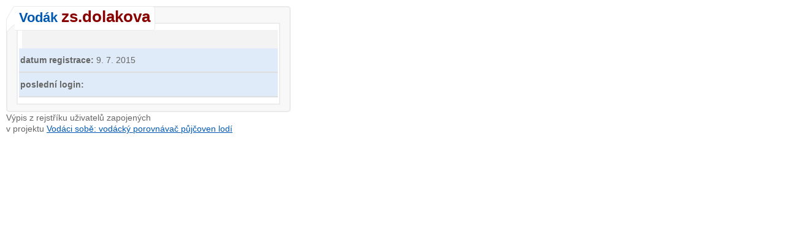

--- FILE ---
content_type: text/html; charset=utf-8
request_url: https://www.vodacisobe.cz/vodak/zs.dolakova
body_size: 635
content:
<!DOCTYPE html>
<head>
    <meta http-equiv="Content-Type" content="text/html; charset=UTF-8" />
    <meta http-equiv='Content-language' content='cs' />
    <meta name="robots" content="index,follow" />

    <title>Vodák zs.dolakova | Vodáci sobě</title>
    <meta name="description" content="" />
    <link rel="stylesheet" type="text/css" href="/css/styles_processed.css" />
    <script src="/js/jquery.js"></script>
</head>

<body id="bg-dialogy">
<div id="poptavka" class="dialogy">

    <div class="form-h2"><h1>Vodák <span class="name">zs.dolakova</span></h1></div>
    <fieldset class="komunikace" id="rating_popup">
            <div class="zprava2 zprava-dialogy">
                    <h3 style="padding:15px 0;">
                        </h3>

                    <div><b>datum registrace:</b> 9. 7. 2015</div>
                    <div><b>poslední login:</b> </div>
             </div>
    </fieldset>

    <p>Výpis z rejstříku uživatelů zapojených <br />v projektu <a target="top" href="https://www.vodacisobe.cz/">Vodáci sobě: vodácký porovnávač půjčoven lodí</a></p>

</div>
</body>
</html>
